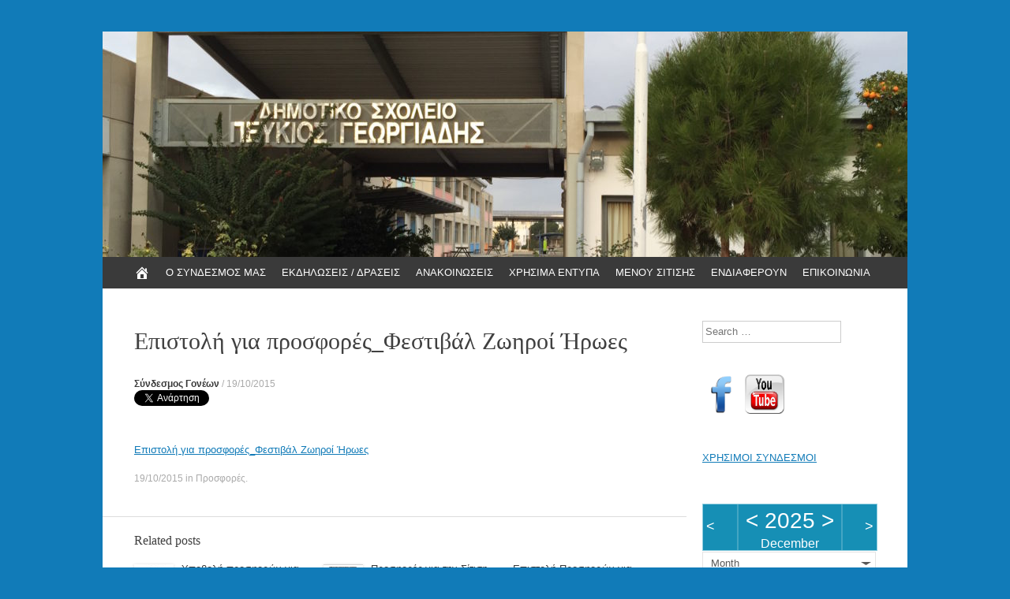

--- FILE ---
content_type: text/html; charset=UTF-8
request_url: https://pefkiospga.org.cy/2015/10/offers/e%CF%80%CE%B9%CF%83%CF%84%CE%BF%CE%BB%CE%AE-%CE%B3%CE%B9%CE%B1-%CF%80%CF%81%CE%BF%CF%83%CF%86%CE%BF%CF%81%CE%AD%CF%82_%CF%86%CE%B5%CF%83%CF%84%CE%B9%CE%B2%CE%AC%CE%BB-%CE%B6%CF%89%CE%B7%CF%81%CE%BF/
body_size: 9268
content:
<!DOCTYPE html>
<html lang="el">
<head>
<link rel="shortcut icon" href="https://pefkiospga.org.cy/wp-content/themes/expound/favicon.ico" />
<meta charset="UTF-8" />
<meta name="viewport" content="width=device-width, initial-scale=1" />
<title>Eπιστολή για προσφορές_Φεστιβάλ Ζωηροί Ήρωες &#8211; Σύνδεσμος Γονέων Δημοτικού Σχολείου «Πεύκιος Γεωργιάδης» Στροβόλου</title>
<meta name="description" content="Site for the activities of the Pefkios Georgiades Elementary School Parents Union. News, photos, events and relevant material." />
<meta name="keywords" content="
school, pefkios, georgiades, elementary, parents, union, pga, pefkiospga, nicosia, cyprus, 
pefkios georgiades, parents union, elementary school, pga news, pga activities, pga photos,
sindesmos goneon, σύνδεσμος γονέων, πεύκιος γεωργιάδης, δημοτικό σχολείο, ολοήμερο,
συνδεσμος, συνδεσμοσ, σύνδεσμοσ, γονεων, συνδεσμος γονεων, πευκιος, γεωργιαδης, πευκιος γεωργιαδης, δημοτικο σχολειο" />
<link rel="profile" href="https://gmpg.org/xfn/11" />
<link rel="pingback" href="https://pefkiospga.org.cy/xmlrpc.php" />
<!--[if lt IE 9]>
<script src="https://pefkiospga.org.cy/wp-content/themes/expound/js/html5.js" type="text/javascript"></script>
<![endif]-->

<meta name='robots' content='index, follow, max-image-preview:large, max-snippet:-1, max-video-preview:-1' />

	<!-- This site is optimized with the Yoast SEO plugin v22.6 - https://yoast.com/wordpress/plugins/seo/ -->
	<link rel="canonical" href="https://pefkiospga.org.cy/2015/10/offers/eπιστολή-για-προσφορές_φεστιβάλ-ζωηρο/" />
	<meta property="og:locale" content="el_GR" />
	<meta property="og:type" content="article" />
	<meta property="og:title" content="Eπιστολή για προσφορές_Φεστιβάλ Ζωηροί Ήρωες &#8211; Σύνδεσμος Γονέων Δημοτικού Σχολείου «Πεύκιος Γεωργιάδης» Στροβόλου" />
	<meta property="og:description" content="Eπιστολή για προσφορές_Φεστιβάλ Ζωηροί Ήρωες" />
	<meta property="og:url" content="https://pefkiospga.org.cy/2015/10/offers/eπιστολή-για-προσφορές_φεστιβάλ-ζωηρο/" />
	<meta property="og:site_name" content="Σύνδεσμος Γονέων Δημοτικού Σχολείου «Πεύκιος Γεωργιάδης» Στροβόλου" />
	<meta property="article:publisher" content="https://www.facebook.com/pefkiospga/" />
	<meta property="article:published_time" content="2015-10-19T10:36:15+00:00" />
	<meta property="article:modified_time" content="2016-01-13T10:37:53+00:00" />
	<meta name="author" content="Σύνδεσμος Γονέων" />
	<meta name="twitter:card" content="summary_large_image" />
	<meta name="twitter:label1" content="Συντάχθηκε από" />
	<meta name="twitter:data1" content="Σύνδεσμος Γονέων" />
	<script type="application/ld+json" class="yoast-schema-graph">{"@context":"https://schema.org","@graph":[{"@type":"Article","@id":"https://pefkiospga.org.cy/2015/10/offers/e%cf%80%ce%b9%cf%83%cf%84%ce%bf%ce%bb%ce%ae-%ce%b3%ce%b9%ce%b1-%cf%80%cf%81%ce%bf%cf%83%cf%86%ce%bf%cf%81%ce%ad%cf%82_%cf%86%ce%b5%cf%83%cf%84%ce%b9%ce%b2%ce%ac%ce%bb-%ce%b6%cf%89%ce%b7%cf%81%ce%bf/#article","isPartOf":{"@id":"https://pefkiospga.org.cy/2015/10/offers/e%cf%80%ce%b9%cf%83%cf%84%ce%bf%ce%bb%ce%ae-%ce%b3%ce%b9%ce%b1-%cf%80%cf%81%ce%bf%cf%83%cf%86%ce%bf%cf%81%ce%ad%cf%82_%cf%86%ce%b5%cf%83%cf%84%ce%b9%ce%b2%ce%ac%ce%bb-%ce%b6%cf%89%ce%b7%cf%81%ce%bf/"},"author":{"name":"Σύνδεσμος Γονέων","@id":"https://pefkiospga.org.cy/#/schema/person/60038fe26d5d48041f0ac65c42d9e64f"},"headline":"Eπιστολή για προσφορές_Φεστιβάλ Ζωηροί Ήρωες","datePublished":"2015-10-19T10:36:15+00:00","dateModified":"2016-01-13T10:37:53+00:00","mainEntityOfPage":{"@id":"https://pefkiospga.org.cy/2015/10/offers/e%cf%80%ce%b9%cf%83%cf%84%ce%bf%ce%bb%ce%ae-%ce%b3%ce%b9%ce%b1-%cf%80%cf%81%ce%bf%cf%83%cf%86%ce%bf%cf%81%ce%ad%cf%82_%cf%86%ce%b5%cf%83%cf%84%ce%b9%ce%b2%ce%ac%ce%bb-%ce%b6%cf%89%ce%b7%cf%81%ce%bf/"},"wordCount":2,"publisher":{"@id":"https://pefkiospga.org.cy/#organization"},"articleSection":["Προσφορές"],"inLanguage":"el"},{"@type":"WebPage","@id":"https://pefkiospga.org.cy/2015/10/offers/e%cf%80%ce%b9%cf%83%cf%84%ce%bf%ce%bb%ce%ae-%ce%b3%ce%b9%ce%b1-%cf%80%cf%81%ce%bf%cf%83%cf%86%ce%bf%cf%81%ce%ad%cf%82_%cf%86%ce%b5%cf%83%cf%84%ce%b9%ce%b2%ce%ac%ce%bb-%ce%b6%cf%89%ce%b7%cf%81%ce%bf/","url":"https://pefkiospga.org.cy/2015/10/offers/e%cf%80%ce%b9%cf%83%cf%84%ce%bf%ce%bb%ce%ae-%ce%b3%ce%b9%ce%b1-%cf%80%cf%81%ce%bf%cf%83%cf%86%ce%bf%cf%81%ce%ad%cf%82_%cf%86%ce%b5%cf%83%cf%84%ce%b9%ce%b2%ce%ac%ce%bb-%ce%b6%cf%89%ce%b7%cf%81%ce%bf/","name":"Eπιστολή για προσφορές_Φεστιβάλ Ζωηροί Ήρωες &#8211; Σύνδεσμος Γονέων Δημοτικού Σχολείου «Πεύκιος Γεωργιάδης» Στροβόλου","isPartOf":{"@id":"https://pefkiospga.org.cy/#website"},"datePublished":"2015-10-19T10:36:15+00:00","dateModified":"2016-01-13T10:37:53+00:00","breadcrumb":{"@id":"https://pefkiospga.org.cy/2015/10/offers/e%cf%80%ce%b9%cf%83%cf%84%ce%bf%ce%bb%ce%ae-%ce%b3%ce%b9%ce%b1-%cf%80%cf%81%ce%bf%cf%83%cf%86%ce%bf%cf%81%ce%ad%cf%82_%cf%86%ce%b5%cf%83%cf%84%ce%b9%ce%b2%ce%ac%ce%bb-%ce%b6%cf%89%ce%b7%cf%81%ce%bf/#breadcrumb"},"inLanguage":"el","potentialAction":[{"@type":"ReadAction","target":["https://pefkiospga.org.cy/2015/10/offers/e%cf%80%ce%b9%cf%83%cf%84%ce%bf%ce%bb%ce%ae-%ce%b3%ce%b9%ce%b1-%cf%80%cf%81%ce%bf%cf%83%cf%86%ce%bf%cf%81%ce%ad%cf%82_%cf%86%ce%b5%cf%83%cf%84%ce%b9%ce%b2%ce%ac%ce%bb-%ce%b6%cf%89%ce%b7%cf%81%ce%bf/"]}]},{"@type":"BreadcrumbList","@id":"https://pefkiospga.org.cy/2015/10/offers/e%cf%80%ce%b9%cf%83%cf%84%ce%bf%ce%bb%ce%ae-%ce%b3%ce%b9%ce%b1-%cf%80%cf%81%ce%bf%cf%83%cf%86%ce%bf%cf%81%ce%ad%cf%82_%cf%86%ce%b5%cf%83%cf%84%ce%b9%ce%b2%ce%ac%ce%bb-%ce%b6%cf%89%ce%b7%cf%81%ce%bf/#breadcrumb","itemListElement":[{"@type":"ListItem","position":1,"name":"Home","item":"https://pefkiospga.org.cy/"},{"@type":"ListItem","position":2,"name":"Eπιστολή για προσφορές_Φεστιβάλ Ζωηροί Ήρωες"}]},{"@type":"WebSite","@id":"https://pefkiospga.org.cy/#website","url":"https://pefkiospga.org.cy/","name":"Σύνδεσμος Γονέων Δημοτικού Σχολείου «Πεύκιος Γεωργιάδης» Στροβόλου","description":"","publisher":{"@id":"https://pefkiospga.org.cy/#organization"},"potentialAction":[{"@type":"SearchAction","target":{"@type":"EntryPoint","urlTemplate":"https://pefkiospga.org.cy/?s={search_term_string}"},"query-input":"required name=search_term_string"}],"inLanguage":"el"},{"@type":"Organization","@id":"https://pefkiospga.org.cy/#organization","name":"Σύνδεσμος Γονέων Δημοτικού Σχολείου «Πεύκιος Γεωργιάδης» Στροβόλου","url":"https://pefkiospga.org.cy/","logo":{"@type":"ImageObject","inLanguage":"el","@id":"https://pefkiospga.org.cy/#/schema/logo/image/","url":"https://pefkiospga.org.cy/wp-content/uploads/2018/02/pefkiospgs-logo-seo.jpg","contentUrl":"https://pefkiospga.org.cy/wp-content/uploads/2018/02/pefkiospgs-logo-seo.jpg","width":1200,"height":630,"caption":"Σύνδεσμος Γονέων Δημοτικού Σχολείου «Πεύκιος Γεωργιάδης» Στροβόλου"},"image":{"@id":"https://pefkiospga.org.cy/#/schema/logo/image/"},"sameAs":["https://www.facebook.com/pefkiospga/","https://www.youtube.com/channel/UCAV-d8Nf9cl69N6woCVid1Q"]},{"@type":"Person","@id":"https://pefkiospga.org.cy/#/schema/person/60038fe26d5d48041f0ac65c42d9e64f","name":"Σύνδεσμος Γονέων","url":"https://pefkiospga.org.cy/author/pefkiospga/"}]}</script>
	<!-- / Yoast SEO plugin. -->


<link rel='dns-prefetch' href='//s.w.org' />
<link rel="alternate" type="application/rss+xml" title="Ροή RSS &raquo; Σύνδεσμος Γονέων Δημοτικού Σχολείου «Πεύκιος Γεωργιάδης» Στροβόλου" href="https://pefkiospga.org.cy/feed/" />
<link rel="alternate" type="application/rss+xml" title="Ροή Σχολίων &raquo; Σύνδεσμος Γονέων Δημοτικού Σχολείου «Πεύκιος Γεωργιάδης» Στροβόλου" href="https://pefkiospga.org.cy/comments/feed/" />
		<script type="text/javascript">
			window._wpemojiSettings = {"baseUrl":"https:\/\/s.w.org\/images\/core\/emoji\/13.0.1\/72x72\/","ext":".png","svgUrl":"https:\/\/s.w.org\/images\/core\/emoji\/13.0.1\/svg\/","svgExt":".svg","source":{"concatemoji":"https:\/\/pefkiospga.org.cy\/wp-includes\/js\/wp-emoji-release.min.js?ver=5.7.14"}};
			!function(e,a,t){var n,r,o,i=a.createElement("canvas"),p=i.getContext&&i.getContext("2d");function s(e,t){var a=String.fromCharCode;p.clearRect(0,0,i.width,i.height),p.fillText(a.apply(this,e),0,0);e=i.toDataURL();return p.clearRect(0,0,i.width,i.height),p.fillText(a.apply(this,t),0,0),e===i.toDataURL()}function c(e){var t=a.createElement("script");t.src=e,t.defer=t.type="text/javascript",a.getElementsByTagName("head")[0].appendChild(t)}for(o=Array("flag","emoji"),t.supports={everything:!0,everythingExceptFlag:!0},r=0;r<o.length;r++)t.supports[o[r]]=function(e){if(!p||!p.fillText)return!1;switch(p.textBaseline="top",p.font="600 32px Arial",e){case"flag":return s([127987,65039,8205,9895,65039],[127987,65039,8203,9895,65039])?!1:!s([55356,56826,55356,56819],[55356,56826,8203,55356,56819])&&!s([55356,57332,56128,56423,56128,56418,56128,56421,56128,56430,56128,56423,56128,56447],[55356,57332,8203,56128,56423,8203,56128,56418,8203,56128,56421,8203,56128,56430,8203,56128,56423,8203,56128,56447]);case"emoji":return!s([55357,56424,8205,55356,57212],[55357,56424,8203,55356,57212])}return!1}(o[r]),t.supports.everything=t.supports.everything&&t.supports[o[r]],"flag"!==o[r]&&(t.supports.everythingExceptFlag=t.supports.everythingExceptFlag&&t.supports[o[r]]);t.supports.everythingExceptFlag=t.supports.everythingExceptFlag&&!t.supports.flag,t.DOMReady=!1,t.readyCallback=function(){t.DOMReady=!0},t.supports.everything||(n=function(){t.readyCallback()},a.addEventListener?(a.addEventListener("DOMContentLoaded",n,!1),e.addEventListener("load",n,!1)):(e.attachEvent("onload",n),a.attachEvent("onreadystatechange",function(){"complete"===a.readyState&&t.readyCallback()})),(n=t.source||{}).concatemoji?c(n.concatemoji):n.wpemoji&&n.twemoji&&(c(n.twemoji),c(n.wpemoji)))}(window,document,window._wpemojiSettings);
		</script>
		<style type="text/css">
img.wp-smiley,
img.emoji {
	display: inline !important;
	border: none !important;
	box-shadow: none !important;
	height: 1em !important;
	width: 1em !important;
	margin: 0 .07em !important;
	vertical-align: -0.1em !important;
	background: none !important;
	padding: 0 !important;
}
</style>
	<link rel='stylesheet' id='wp-block-library-css'  href='https://pefkiospga.org.cy/wp-includes/css/dist/block-library/style.min.css?ver=5.7.14' type='text/css' media='all' />
<link rel='stylesheet' id='ecwd-popup-style-css'  href='https://pefkiospga.org.cy/wp-content/plugins/event-calendar-wd/css/ecwd_popup.css?ver=1.1.55_58aae557730f6' type='text/css' media='all' />
<link rel='stylesheet' id='ecwd_font-awesome-css'  href='https://pefkiospga.org.cy/wp-content/plugins/event-calendar-wd/css/font-awesome/font-awesome.css?ver=1.1.55_58aae557730f6' type='text/css' media='all' />
<link rel='stylesheet' id='ecwd-public-css'  href='https://pefkiospga.org.cy/wp-content/plugins/event-calendar-wd/css/style.css?ver=1.1.55_58aae557730f6' type='text/css' media='all' />
<link rel='stylesheet' id='expound-style-css'  href='https://pefkiospga.org.cy/wp-content/themes/expound/style.css?ver=20140129' type='text/css' media='all' />
<link rel='stylesheet' id='dashicons-css'  href='https://pefkiospga.org.cy/wp-includes/css/dashicons.min.css?ver=5.7.14' type='text/css' media='all' />
<link rel='stylesheet' id='easy_table_style-css'  href='https://pefkiospga.org.cy/wp-content/plugins/easy-table/themes/cuscosky/style.css?ver=1.8' type='text/css' media='all' />
<link rel='stylesheet' id='gdwpm_styles-css'  href='https://pefkiospga.org.cy/wp-content/plugins/google-drive-wp-media/css/lightbox.css?ver=5.7.14' type='text/css' media='all' />
<link rel='stylesheet' id='gdwpm_img_styles-css'  href='https://pefkiospga.org.cy/wp-content/plugins/google-drive-wp-media/css/images.css?ver=5.7.14' type='text/css' media='all' />
<link rel='stylesheet' id='gdwpm_justified_styles-css'  href='https://pefkiospga.org.cy/wp-content/plugins/google-drive-wp-media/css/justifiedGallery.css?ver=5.7.14' type='text/css' media='all' />
<script type='text/javascript' src='https://pefkiospga.org.cy/wp-includes/js/jquery/jquery.min.js?ver=3.5.1' id='jquery-core-js'></script>
<script type='text/javascript' src='https://pefkiospga.org.cy/wp-includes/js/jquery/jquery-migrate.min.js?ver=3.3.2' id='jquery-migrate-js'></script>
<link rel="https://api.w.org/" href="https://pefkiospga.org.cy/wp-json/" /><link rel="alternate" type="application/json" href="https://pefkiospga.org.cy/wp-json/wp/v2/posts/504" /><link rel="EditURI" type="application/rsd+xml" title="RSD" href="https://pefkiospga.org.cy/xmlrpc.php?rsd" />
<link rel="wlwmanifest" type="application/wlwmanifest+xml" href="https://pefkiospga.org.cy/wp-includes/wlwmanifest.xml" /> 
<meta name="generator" content="WordPress 5.7.14" />
<link rel='shortlink' href='https://pefkiospga.org.cy/?p=504' />
<link rel="alternate" type="application/json+oembed" href="https://pefkiospga.org.cy/wp-json/oembed/1.0/embed?url=https%3A%2F%2Fpefkiospga.org.cy%2F2015%2F10%2Foffers%2Fe%25cf%2580%25ce%25b9%25cf%2583%25cf%2584%25ce%25bf%25ce%25bb%25ce%25ae-%25ce%25b3%25ce%25b9%25ce%25b1-%25cf%2580%25cf%2581%25ce%25bf%25cf%2583%25cf%2586%25ce%25bf%25cf%2581%25ce%25ad%25cf%2582_%25cf%2586%25ce%25b5%25cf%2583%25cf%2584%25ce%25b9%25ce%25b2%25ce%25ac%25ce%25bb-%25ce%25b6%25cf%2589%25ce%25b7%25cf%2581%25ce%25bf%2F" />
<link rel="alternate" type="text/xml+oembed" href="https://pefkiospga.org.cy/wp-json/oembed/1.0/embed?url=https%3A%2F%2Fpefkiospga.org.cy%2F2015%2F10%2Foffers%2Fe%25cf%2580%25ce%25b9%25cf%2583%25cf%2584%25ce%25bf%25ce%25bb%25ce%25ae-%25ce%25b3%25ce%25b9%25ce%25b1-%25cf%2580%25cf%2581%25ce%25bf%25cf%2583%25cf%2586%25ce%25bf%25cf%2581%25ce%25ad%25cf%2582_%25cf%2586%25ce%25b5%25cf%2583%25cf%2584%25ce%25b9%25ce%25b2%25ce%25ac%25ce%25bb-%25ce%25b6%25cf%2589%25ce%25b7%25cf%2581%25ce%25bf%2F&#038;format=xml" />
<!-- Analytics by WP Statistics v14.10.3 - https://wp-statistics.com -->
	<style type="text/css">
	        .site-title a,
        .site-title a:hover,
        .site-description {
			color: #3a3a3a;
        }
	
			.site-header .site-branding {
			background-color: transparent;
			background-image: url('https://pefkiospga.org.cy/wp-content/uploads/2018/02/cropped-pefkios-banner-1.jpeg');
			background-position: 50% 0;
			background-repeat: no-repeat;
			height: 286px;
		}
		</style>
	<style type="text/css" id="custom-background-css">
body.custom-background { background-color: #117bb8; }
</style>
	<link rel="icon" href="https://pefkiospga.org.cy/wp-content/uploads/2016/01/cropped-pefkiospga-logo-150x150-50x50.png" sizes="32x32" />
<link rel="icon" href="https://pefkiospga.org.cy/wp-content/uploads/2016/01/cropped-pefkiospga-logo-150x150-300x300.png" sizes="192x192" />
<link rel="apple-touch-icon" href="https://pefkiospga.org.cy/wp-content/uploads/2016/01/cropped-pefkiospga-logo-150x150-300x300.png" />
<meta name="msapplication-TileImage" content="https://pefkiospga.org.cy/wp-content/uploads/2016/01/cropped-pefkiospga-logo-150x150-300x300.png" />
</head>

<body class="post-template-default single single-post postid-504 single-format-standard custom-background ecwd-theme-expound">

<div id="fb-root"></div>
<script>(function(d, s, id) {
  var js, fjs = d.getElementsByTagName(s)[0];
  if (d.getElementById(id)) return;
  js = d.createElement(s); js.id = id;
  js.src = "//connect.facebook.net/en_US/sdk.js#xfbml=1&version=v2.6";
  fjs.parentNode.insertBefore(js, fjs);
}(document, 'script', 'facebook-jssdk'));</script>

<script>!function(d,s,id){var js,fjs=d.getElementsByTagName(s)[0],p=/^http:/.test(d.location)?'http':'https';if(!d.getElementById(id)){js=d.createElement(s);js.id=id;js.src=p+'://platform.twitter.com/widgets.js';fjs.parentNode.insertBefore(js,fjs);}}(document, 'script', 'twitter-wjs');</script>

<div id="page" class="hfeed site">
		<header id="masthead" class="site-header" role="banner">
		<div class="site-branding"><a href="https://pefkiospga.org.cy/" id="headerlink"></a>
			<div class="site-title-group">
				<h1 class="site-title"><a href="https://pefkiospga.org.cy/" title="Σύνδεσμος Γονέων Δημοτικού Σχολείου «Πεύκιος Γεωργιάδης» Στροβόλου" rel="home"></a></h1>
				<h2 class="site-description"></h2>
			</div>
		</div>

		<nav id="site-navigation" class="navigation-main" role="navigation">
			<h1 class="menu-toggle">Menu</h1>
			<a class="skip-link screen-reader-text" href="#content">Skip to content</a>

			<div class="menu-%ce%ba%ce%b5%ce%bd%cf%84%cf%81%ce%b9%ce%ba%cf%8c-%ce%bc%ce%b5%ce%bd%ce%bf%cf%8d-container"><ul id="menu-%ce%ba%ce%b5%ce%bd%cf%84%cf%81%ce%b9%ce%ba%cf%8c-%ce%bc%ce%b5%ce%bd%ce%bf%cf%8d" class="menu"><li id="menu-item-485" class="menu-item menu-item-type-post_type menu-item-object-page menu-item-home menu-item-485"><a href="https://pefkiospga.org.cy/"><span class="dashicons dashicons-admin-home"></span></a></li>
<li id="menu-item-269" class="menu-item menu-item-type-post_type menu-item-object-page menu-item-269"><a href="https://pefkiospga.org.cy/pga/">Ο ΣΥΝΔΕΣΜΟΣ ΜΑΣ</a></li>
<li id="menu-item-275" class="menu-item menu-item-type-taxonomy menu-item-object-category menu-item-275"><a href="https://pefkiospga.org.cy/category/events/">ΕΚΔΗΛΩΣΕΙΣ / ΔΡΑΣΕΙΣ</a></li>
<li id="menu-item-276" class="menu-item menu-item-type-taxonomy menu-item-object-category menu-item-276"><a href="https://pefkiospga.org.cy/category/news/">ΑΝΑΚΟΙΝΩΣΕΙΣ</a></li>
<li id="menu-item-264" class="menu-item menu-item-type-taxonomy menu-item-object-category menu-item-264"><a href="https://pefkiospga.org.cy/category/useful/">ΧΡΗΣΙΜΑ ΕΝΤΥΠΑ</a></li>
<li id="menu-item-3266" class="menu-item menu-item-type-taxonomy menu-item-object-category menu-item-3266"><a href="https://pefkiospga.org.cy/category/catering/">ΜΕΝΟΥ ΣΙΤΙΣΗΣ</a></li>
<li id="menu-item-381" class="menu-item menu-item-type-taxonomy menu-item-object-category menu-item-381"><a href="https://pefkiospga.org.cy/category/interesting/">ΕΝΔΙΑΦΕΡΟΥΝ</a></li>
<li id="menu-item-283" class="menu-item menu-item-type-post_type menu-item-object-page menu-item-283"><a href="https://pefkiospga.org.cy/contact/">ΕΠΙΚΟΙΝΩΝΙΑ</a></li>
</ul></div>								</nav><!-- #site-navigation -->
	</header><!-- #masthead -->
	
	<div id="main" class="site-main">

	<div id="primary" class="content-area">
		<div id="content" class="site-content" role="main">

		
			
<article id="post-504" class="post-504 post type-post status-publish format-standard hentry category-offers">
	<header class="entry-header">
		<h1 class="entry-title">Eπιστολή για προσφορές_Φεστιβάλ Ζωηροί Ήρωες</h1>

		<div class="entry-meta">
			<a class="author" rel="author" href="https://pefkiospga.org.cy/author/pefkiospga/">Σύνδεσμος Γονέων</a> / <a class="entry-date" href="https://pefkiospga.org.cy/2015/10/offers/e%cf%80%ce%b9%cf%83%cf%84%ce%bf%ce%bb%ce%ae-%ce%b3%ce%b9%ce%b1-%cf%80%cf%81%ce%bf%cf%83%cf%86%ce%bf%cf%81%ce%ad%cf%82_%cf%86%ce%b5%cf%83%cf%84%ce%b9%ce%b2%ce%ac%ce%bb-%ce%b6%cf%89%ce%b7%cf%81%ce%bf/">19/10/2015</a>		</div><!-- .entry-meta -->
	</header><!-- .entry-header -->

	<div><a href="https://twitter.com/share" class="twitter-share-button">Tweet</a></div>
	<div class="fb-share-button" data-layout="button_count" data-mobile-iframe="true"></div>

	<div class="entry-content">
		
		<p><a href="https://pefkiospga.org.cy/wp-content/uploads/2016/01/Eπιστολή-για-προσφορές_Φεστιβάλ-Ζωηροί-Ήρωες.pdf" rel="">Eπιστολή για προσφορές_Φεστιβάλ Ζωηροί Ήρωες</a></p>
			</div><!-- .entry-content -->

	<footer class="entry-meta">
		<a class="entry-date" href="https://pefkiospga.org.cy/2015/10/offers/e%cf%80%ce%b9%cf%83%cf%84%ce%bf%ce%bb%ce%ae-%ce%b3%ce%b9%ce%b1-%cf%80%cf%81%ce%bf%cf%83%cf%86%ce%bf%cf%81%ce%ad%cf%82_%cf%86%ce%b5%cf%83%cf%84%ce%b9%ce%b2%ce%ac%ce%bb-%ce%b6%cf%89%ce%b7%cf%81%ce%bf/">19/10/2015</a> in <a href="https://pefkiospga.org.cy/category/offers/" rel="category tag">Προσφορές</a>. 	</footer><!-- .entry-meta -->
</article><!-- #post-## -->

			<div class="related-content">
	<h3 class="related-content-title">Related posts</h3>
	
		<article id="post-3555" class="post-3555 post type-post status-publish format-standard has-post-thumbnail hentry category-news category-offers">

						<div class="entry-thumbnail">
				<a href="https://pefkiospga.org.cy/2025/10/news/%cf%85%cf%80%ce%bf%ce%b2%ce%bf%ce%bb%ce%ae-%cf%80%cf%81%ce%bf%cf%83%cf%86%ce%bf%cf%81%cf%8e%ce%bd-%ce%b3%ce%b9%ce%b1-%cf%80%ce%b1%cf%81%ce%bf%cf%87%ce%ae-%cf%85%cf%80%ce%b7%cf%81%ce%b5%cf%83%ce%b9/"><img width="50" height="50" src="https://pefkiospga.org.cy/wp-content/uploads/2024/11/pefkiospga_logo_960x640-50x50.jpg" class="attachment-expound-mini size-expound-mini wp-post-image" alt="" loading="lazy" srcset="https://pefkiospga.org.cy/wp-content/uploads/2024/11/pefkiospga_logo_960x640-50x50.jpg 50w, https://pefkiospga.org.cy/wp-content/uploads/2024/11/pefkiospga_logo_960x640-150x150.jpg 150w" sizes="(max-width: 50px) 100vw, 50px" /></a>
			</div>
			
			<header class="entry-header">
				<h3 class="entry-title"><a href="https://pefkiospga.org.cy/2025/10/news/%cf%85%cf%80%ce%bf%ce%b2%ce%bf%ce%bb%ce%ae-%cf%80%cf%81%ce%bf%cf%83%cf%86%ce%bf%cf%81%cf%8e%ce%bd-%ce%b3%ce%b9%ce%b1-%cf%80%ce%b1%cf%81%ce%bf%cf%87%ce%ae-%cf%85%cf%80%ce%b7%cf%81%ce%b5%cf%83%ce%b9/" title="Permalink to Υποβολή προσφορών για παροχή υπηρεσιών φωτογράφου για όλες τις εκδηλώσεις του Συνδέσμου Γονέων και Κηδεμόνων του ΕΟΣ «Πεύκιος Γεωργιάδης» για το 2025-2026" rel="bookmark">Υποβολή προσφορών για παροχή υπηρεσιών φωτογράφου για όλες τις εκδηλώσεις του Συνδέσμου Γονέων και Κηδεμόνων του ΕΟΣ «Πεύκιος Γεωργιάδης» για το 2025-2026</a></h3>
			</header><!-- .entry-header -->

		</article>

	
		<article id="post-2804" class="post-2804 post type-post status-publish format-standard has-post-thumbnail hentry category-news category-offers tag-offer tag-23 tag-24">

						<div class="entry-thumbnail">
				<a href="https://pefkiospga.org.cy/2019/04/offers/%cf%80%cf%81%ce%bf%cf%83%cf%86%ce%bf%cf%81%ce%ad%cf%82-%ce%b3%ce%b9%ce%b1-%cf%84%ce%b7%ce%bd-%cf%83%ce%af%cf%84%ce%b9%cf%83%ce%b7-%cf%80%ce%b1%cf%81%ce%b1%cf%83%ce%ba%ce%b5%cf%85%ce%ae/"><img width="50" height="50" src="https://pefkiospga.org.cy/wp-content/uploads/2019/04/pefkiospga_prosfores_sitisis_2019-2020-50x50.png" class="attachment-expound-mini size-expound-mini wp-post-image" alt="" loading="lazy" srcset="https://pefkiospga.org.cy/wp-content/uploads/2019/04/pefkiospga_prosfores_sitisis_2019-2020-50x50.png 50w, https://pefkiospga.org.cy/wp-content/uploads/2019/04/pefkiospga_prosfores_sitisis_2019-2020-150x150.png 150w" sizes="(max-width: 50px) 100vw, 50px" /></a>
			</div>
			
			<header class="entry-header">
				<h3 class="entry-title"><a href="https://pefkiospga.org.cy/2019/04/offers/%cf%80%cf%81%ce%bf%cf%83%cf%86%ce%bf%cf%81%ce%ad%cf%82-%ce%b3%ce%b9%ce%b1-%cf%84%ce%b7%ce%bd-%cf%83%ce%af%cf%84%ce%b9%cf%83%ce%b7-%cf%80%ce%b1%cf%81%ce%b1%cf%83%ce%ba%ce%b5%cf%85%ce%ae/" title="Permalink to Προσφορές για την Σίτιση – Παρασκευή/Προμήθεια – Γεύματος για τους Μαθητές/τριες του Ενιαίου Ολοήμερου Σχολείου “Πεύκιος Γεωργιάδης” Στροβόλου για τη σχολική χρονιά 2019 – 2020" rel="bookmark">Προσφορές για την Σίτιση – Παρασκευή/Προμήθεια – Γεύματος για τους Μαθητές/τριες του Ενιαίου Ολοήμερου Σχολείου “Πεύκιος Γεωργιάδης” Στροβόλου για τη σχολική χρονιά 2019 – 2020</a></h3>
			</header><!-- .entry-header -->

		</article>

	
		<article id="post-2467" class="post-2467 post type-post status-publish format-standard hentry category-offers">

			
			<header class="entry-header">
				<h3 class="entry-title"><a href="https://pefkiospga.org.cy/2018/10/offers/%ce%b5%cf%80%ce%b9%cf%83%cf%84%ce%bf%ce%bb%ce%ae-%cf%80%cf%81%ce%bf%cf%83%cf%86%ce%bf%cf%81%cf%8e%ce%bd-%ce%b3%ce%b9%ce%b1-%cf%86%cf%89%cf%84%ce%bf%ce%b3%cf%81%ce%ac%cf%86%ce%bf-2018-2019/" title="Permalink to Επιστολή Προσφορών για Φωτογράφο 2018-2019" rel="bookmark">Επιστολή Προσφορών για Φωτογράφο 2018-2019</a></h3>
			</header><!-- .entry-header -->

		</article>

	</div>

				<nav role="navigation" id="nav-below" class="navigation-post">
		<h1 class="screen-reader-text">Post navigation</h1>

	
		<div class="nav-previous"><a href="https://pefkiospga.org.cy/2015/10/info/%ce%b5%ce%bd%ce%b7%ce%bc%ce%b5%cf%81%cf%89%cf%84%ce%b9%ce%ba%cf%8c-%ce%b4%ce%b5%ce%bb%cf%84%ce%af%ce%bf-%cf%84%ce%b5%cf%8d%cf%87%ce%bf%cf%82-2-%ce%bf%ce%ba%cf%84%cf%8e%ce%b2%cf%81%ce%b9%ce%bf%cf%82/" rel="prev"><span class="meta-nav">&larr;</span>&nbsp;Τεύχος 2 &#8211; Οκτώβριος 2015</a></div>		<div class="nav-next"><a href="https://pefkiospga.org.cy/2015/10/useful/why-join-pefkios-pga_19-10-2015/" rel="next">9 ΛΟΓΟΙ Γιατί είναι σημαντική η εγγραφή και η συνδρομή στο Σύνδεσμο Γονέων&nbsp;<span class="meta-nav">&rarr;</span></a></div>
	
	</nav><!-- #nav-below -->
	
			
		
		</div><!-- #content -->
	</div><!-- #primary -->

	<div id="secondary" class="widget-area" role="complementary">
				<aside id="search-2" class="widget widget_search">	<form method="get" id="searchform" class="searchform" action="https://pefkiospga.org.cy/" role="search">
		<label for="s" class="screen-reader-text">Search</label>
		<input type="search" class="field" name="s" value="" id="s" placeholder="Search &hellip;" />
		<input type="submit" class="submit" id="searchsubmit" value="Search" />
	</form>
</aside><aside id="custom_html-5" class="widget_text widget widget_custom_html"><div class="textwidget custom-html-widget"><a href='https://www.facebook.com/Pefkios-Georgiades-Elementary-School-Parent-Union-507902042718367' target='_blank' rel="noopener"><img class="alignnone" src="https://pefkiospga.org.cy/wp-content/uploads/2016/01/facebook.png" alt="" width="50" height="50" /></a>
<a href='https://www.youtube.com/channel/UCAV-d8Nf9cl69N6woCVid1Q' target='_blank' rel="noopener"><img class="alignnone" src="https://pefkiospga.org.cy/wp-content/uploads/2021/10/youtube-logo-png-3568-1.png" alt="" width="50" height="50" /></a></div></aside><aside id="nav_menu-3" class="widget widget_nav_menu"><div class="menu-side-menu-container"><ul id="menu-side-menu" class="menu"><li id="menu-item-281" class="menu-item menu-item-type-post_type menu-item-object-page menu-item-281"><a href="https://pefkiospga.org.cy/links/">ΧΡΗΣΙΜΟΙ ΣΥΝΔΕΣΜΟΙ</a></li>
</ul></div></aside><aside id="ecwd_widget-3" class="widget widget_ecwd_widget"><input type='hidden' class='show_event_hover_info'><div class="ecwd_475 ecwd_theme_calendar calendar_widget_content calendar_main"><div class="ecwd-widget-mini ecwd_calendar"><div data-id="475" data-type="widget" class="ecwd-widget-475"><div class="calendar-head ecwd_calendar_prev_next"><div class="previous"><a href="?date=2025-11&t=mini" rel="noindex, nofollow"><span><</span></a></div><div class="current-month"><a href="?date=2024-12-18&t=mini" rel="noindex, nofollow"><</a>&nbsp;2025&nbsp;<a href="?date=2026-12-18&t=mini" rel="noindex, nofollow">></a><div>December</div></div><div class="next"><a href="?date=2026-1-15&t=mini" rel="noindex, nofollow"><span>></span></a></div><input type="hidden" class="ecwd_current_link" value="?date=2025-12-18&t=mini" /></div> <div class="ecwd_calendar_view_dropdown cal_tabs_blue" ><a class="ecwd-dropdown-toggle" data-toggle="ecwd-dropdown">Month</a><div class="ecwd-dropdown-menu"><div class="type"><a href="?date=2025-12-18&t=mini" rel="noindex, nofollow">Month</a></div><div class="type"><a href="?date=2025-12-18&t=list" rel="noindex, nofollow">List</a></div><div class="type"><a href="?date=2025-12-15&t=week" rel="noindex, nofollow">Week</a></div><div class="type"><a href="?date=2025-12-18&t=day" rel="noindex, nofollow">Day</a></div></div></div><table class="ecwd_calendar_container mini cal_blue" cellpadding="0" cellspacing="0" border="0">                <tr></tr><tr><th class="normal-day-heading week-start" data-date="">Mo</th><th class="normal-day-heading" data-date="">Tu</th><th class="normal-day-heading" data-date="">We</th><th class="normal-day-heading" data-date="">Th</th><th class="normal-day-heading" data-date="">Fr</th><th class="normal-day-heading" data-date="">Sa</th><th class="normal-day-heading" data-date="">Su</th></tr><tr><td class="day-with-date week-start no-events" data-date="2025-12-1">1</td><td class="day-with-date no-events" data-date="2025-12-2">2</td><td class="day-with-date no-events" data-date="2025-12-3">3</td><td class="day-with-date no-events" data-date="2025-12-4">4</td><td class="day-with-date no-events" data-date="2025-12-5">5</td><td class="day-with-date weekend no-events" data-date="2025-12-6">6</td><td class="day-with-date weekend no-events" data-date="2025-12-7">7</td></tr><tr><td class="day-with-date week-start no-events" data-date="2025-12-8">8</td><td class="day-with-date no-events" data-date="2025-12-9">9</td><td class="day-with-date no-events" data-date="2025-12-10">10</td><td class="day-with-date no-events" data-date="2025-12-11">11</td><td class="day-with-date no-events" data-date="2025-12-12">12</td><td class="day-with-date weekend no-events" data-date="2025-12-13">13</td><td class="day-with-date weekend has-events" data-date="2025-12-14">14<ul class="events"><li style="" class=" 0"><div class="event-details-container"><div class="ecwd-event-arrow"></div><div class="event-details"><div class="event-details-title"> <span class="event-metalabel"></span></p><h5><a href="https://pefkiospga.org.cy/event/%cf%80%ce%b5%cf%85%ce%ba%ce%b9%ce%bf%cf%8d%cf%80%ce%bf%ce%bb%ce%b7-2024-2/" >Πευκιούπολη 2025</a></h5></p></div><div class="ecwd-time"><span class="metainfo">All day</span></div><div class="ecwd-date"><span class="metainfo"> 14/12/2025</span></div><div class="ecwd-detalis"><p>Ο Σύνδεσμος Γονέων διοργανώνει Χριστουγεννιάτικη εκδήλωση, με σκοπό την ενίσχυση των δράσεων του Συνδέσμου για τα παιδιά μας. Η εκδήλωση θα πραγματοποιηθεί στο σχολείο μας την Κυριακή, 14 Δεκεβρίου 2025, και θα έχει πολλά παιχνίδια, φαγητό και διασκέδαση!</p></div></div><div class="ecwd-event-arrow-right"></div></li></ul></td></tr><tr><td class="day-with-date week-start no-events" data-date="2025-12-15">15</td><td class="day-with-date no-events" data-date="2025-12-16">16</td><td class="day-with-date no-events" data-date="2025-12-17">17</td><td class="day-with-date current-day no-events" data-date="2025-12-18">18</td><td class="day-with-date no-events" data-date="2025-12-19">19</td><td class="day-with-date weekend no-events" data-date="2025-12-20">20</td><td class="day-with-date weekend no-events" data-date="2025-12-21">21</td></tr><tr><td class="day-with-date week-start no-events" data-date="2025-12-22">22</td><td class="day-with-date no-events" data-date="2025-12-23">23</td><td class="day-with-date no-events" data-date="2025-12-24">24</td><td class="day-with-date no-events" data-date="2025-12-25">25</td><td class="day-with-date no-events" data-date="2025-12-26">26</td><td class="day-with-date weekend no-events" data-date="2025-12-27">27</td><td class="day-with-date weekend no-events" data-date="2025-12-28">28</td></tr><tr><td class="day-with-date week-start no-events" data-date="2025-12-29">29</td><td class="day-with-date no-events" data-date="2025-12-30">30</td><td class="day-with-date no-events" data-date="2025-12-31">31</td><td class="day-without-date no-events" data-date="">&nbsp;</td><td class="day-without-date no-events" data-date="">&nbsp;</td><td class="day-without-date no-events" data-date="">&nbsp;</td><td class="day-without-date no-events" data-date="">&nbsp;</td></tr></table><script id="ecwd_ld_json" type="application/ld+json">[{"@context":"https:\/\/schema.org","@type":"Event","name":"\u03a0\u03b5\u03c5\u03ba\u03b9\u03bf\u03cd\u03c0\u03bf\u03bb\u03b7 2025","description":"\u039f \u03a3\u03cd\u03bd\u03b4\u03b5\u03c3\u03bc\u03bf\u03c2 \u0393\u03bf\u03bd\u03ad\u03c9\u03bd \u03b4\u03b9\u03bf\u03c1\u03b3\u03b1\u03bd\u03ce\u03bd\u03b5\u03b9 \u03a7\u03c1\u03b9\u03c3\u03c4\u03bf\u03c5\u03b3\u03b5\u03bd\u03bd\u03b9\u03ac\u03c4\u03b9\u03ba\u03b7 \u03b5\u03ba\u03b4\u03ae\u03bb\u03c9\u03c3\u03b7, \u03bc\u03b5 \u03c3\u03ba\u03bf\u03c0\u03cc \u03c4\u03b7\u03bd \u03b5\u03bd\u03af\u03c3\u03c7\u03c5\u03c3\u03b7 \u03c4\u03c9\u03bd \u03b4\u03c1\u03ac\u03c3\u03b5\u03c9\u03bd \u03c4\u03bf\u03c5 \u03a3\u03c5\u03bd\u03b4\u03ad\u03c3\u03bc\u03bf\u03c5 \u03b3\u03b9\u03b1 \u03c4\u03b1 \u03c0\u03b1\u03b9\u03b4\u03b9\u03ac \u03bc\u03b1\u03c2. \u0397 \u03b5\u03ba\u03b4\u03ae\u03bb\u03c9\u03c3\u03b7 \u03b8\u03b1 \u03c0\u03c1\u03b1\u03b3\u03bc\u03b1\u03c4\u03bf\u03c0\u03bf\u03b9\u03b7\u03b8\u03b5\u03af \u03c3\u03c4\u03bf \u03c3\u03c7\u03bf\u03bb\u03b5\u03af\u03bf \u03bc\u03b1\u03c2 \u03c4\u03b7\u03bd \u039a\u03c5\u03c1\u03b9\u03b1\u03ba\u03ae, 14 \u0394\u03b5\u03ba\u03b5\u03b2\u03c1\u03af\u03bf\u03c5 2025, \u03ba\u03b1\u03b9 \u03b8\u03b1 \u03ad\u03c7\u03b5\u03b9 \u03c0\u03bf\u03bb\u03bb\u03ac \u03c0\u03b1\u03b9\u03c7\u03bd\u03af\u03b4\u03b9\u03b1, \u03c6\u03b1\u03b3\u03b7\u03c4\u03cc \u03ba\u03b1\u03b9 \u03b4\u03b9\u03b1\u03c3\u03ba\u03ad\u03b4\u03b1\u03c3\u03b7!","image":false,"startDate":"2025-12-14","endDate":"2025-12-14","eventAttendanceMode":"https:\/\/schema.org\/MixedEventAttendanceMode","eventStatus":"https:\/\/schema.org\/EventScheduled"}]</script></div><div class="ecwd-events-day-details"></div><input type="hidden" class="event_search" value="yes"/><input type="hidden" class="ecwd_page_items" value="5"/><div class="ecwd_loader"></div><div class="single_event_popup"></div></div></div><script id="ecwd_script_handler" type="text/javascript">if(typeof ecwd_js_init_call=="object"){ecwd_js_init_call = new ecwd_js_init();}</script></aside>			</div><!-- #secondary -->
	</div><!-- #main -->

	<footer id="colophon" class="site-footer" role="contentinfo">
		<div class="site-info">
			<p>© 2016 – Σύνδεσμος Γονέων Δημοτικού Σχολείου "Πεύκιος Γεωργιάδης" Στροβόλου</p>		</div><!-- .site-info -->
	</footer><!-- #colophon -->
</div><!-- #page -->

<link rel='stylesheet' id='ecwd-calendar-main-calendar-css'  href='https://pefkiospga.org.cy/wp-content/plugins/event-calendar-wd/includes/../css/calendar.css?ver=1' type='text/css' media='all' />
<script type='text/javascript' src='https://pefkiospga.org.cy/wp-content/plugins/event-calendar-wd/js/ecwd_popup.js?ver=1.1.55_58aae557730f6' id='ecwd-popup-js'></script>
<script type='text/javascript' src='https://pefkiospga.org.cy/wp-includes/js/jquery/ui/core.min.js?ver=1.12.1' id='jquery-ui-core-js'></script>
<script type='text/javascript' src='https://pefkiospga.org.cy/wp-includes/js/jquery/ui/mouse.min.js?ver=1.12.1' id='jquery-ui-mouse-js'></script>
<script type='text/javascript' src='https://pefkiospga.org.cy/wp-includes/js/jquery/ui/draggable.min.js?ver=1.12.1' id='jquery-ui-draggable-js'></script>
<script type='text/javascript' src='https://pefkiospga.org.cy/wp-includes/js/imagesloaded.min.js?ver=4.1.4' id='imagesloaded-js'></script>
<script type='text/javascript' src='https://pefkiospga.org.cy/wp-includes/js/masonry.min.js?ver=4.2.2' id='masonry-js'></script>
<script type='text/javascript' id='ecwd-public-js-extra'>
/* <![CDATA[ */
var ecwd = {"ajaxurl":"https:\/\/pefkiospga.org.cy\/wp-admin\/admin-ajax.php","ajaxnonce":"680dc01028","loadingText":"Loading...","event_popup_title_text":"Event Details","plugin_url":"https:\/\/pefkiospga.org.cy\/wp-content\/plugins\/event-calendar-wd","gmap_key":"","gmap_style":""};
var ecwd = {"ajaxurl":"https:\/\/pefkiospga.org.cy\/wp-admin\/admin-ajax.php","ajaxnonce":"680dc01028","loadingText":"Loading...","plugin_url":"https:\/\/pefkiospga.org.cy\/wp-content\/plugins\/event-calendar-wd","gmap_key":"","gmap_style":""};
/* ]]> */
</script>
<script type='text/javascript' src='https://pefkiospga.org.cy/wp-content/plugins/event-calendar-wd/js/scripts.js?ver=1.1.55_58aae557730f6' id='ecwd-public-js'></script>
<script type='text/javascript' src='https://pefkiospga.org.cy/wp-content/themes/expound/js/navigation.js?ver=20120206' id='expound-navigation-js'></script>
<script type='text/javascript' src='https://pefkiospga.org.cy/wp-content/themes/expound/js/skip-link-focus-fix.js?ver=20130115' id='expound-skip-link-focus-fix-js'></script>
<script type='text/javascript' src='https://pefkiospga.org.cy/wp-content/plugins/google-drive-wp-media/js/lightbox.js?ver=2.4.4' id='gdwpm_lightbox-script-js'></script>
<script type='text/javascript' src='https://pefkiospga.org.cy/wp-content/plugins/google-drive-wp-media/js/justifiedGallery.js?ver=2.4.4' id='gdwpm_justified-script-js'></script>
<script type='text/javascript' src='https://pefkiospga.org.cy/wp-content/plugins/google-drive-wp-media/js/script.js?ver=2.4.4' id='gdwpm_script-script-js'></script>
<script type='text/javascript' src='https://pefkiospga.org.cy/wp-includes/js/wp-embed.min.js?ver=5.7.14' id='wp-embed-js'></script>

<script defer src="https://static.cloudflareinsights.com/beacon.min.js/vcd15cbe7772f49c399c6a5babf22c1241717689176015" integrity="sha512-ZpsOmlRQV6y907TI0dKBHq9Md29nnaEIPlkf84rnaERnq6zvWvPUqr2ft8M1aS28oN72PdrCzSjY4U6VaAw1EQ==" data-cf-beacon='{"version":"2024.11.0","token":"be4e7f5eba70428bb38d0330bb1e126e","r":1,"server_timing":{"name":{"cfCacheStatus":true,"cfEdge":true,"cfExtPri":true,"cfL4":true,"cfOrigin":true,"cfSpeedBrain":true},"location_startswith":null}}' crossorigin="anonymous"></script>
</body>
</html>

<!-- Page cached by LiteSpeed Cache 6.5.2 on 2025-12-18 18:48:16 -->